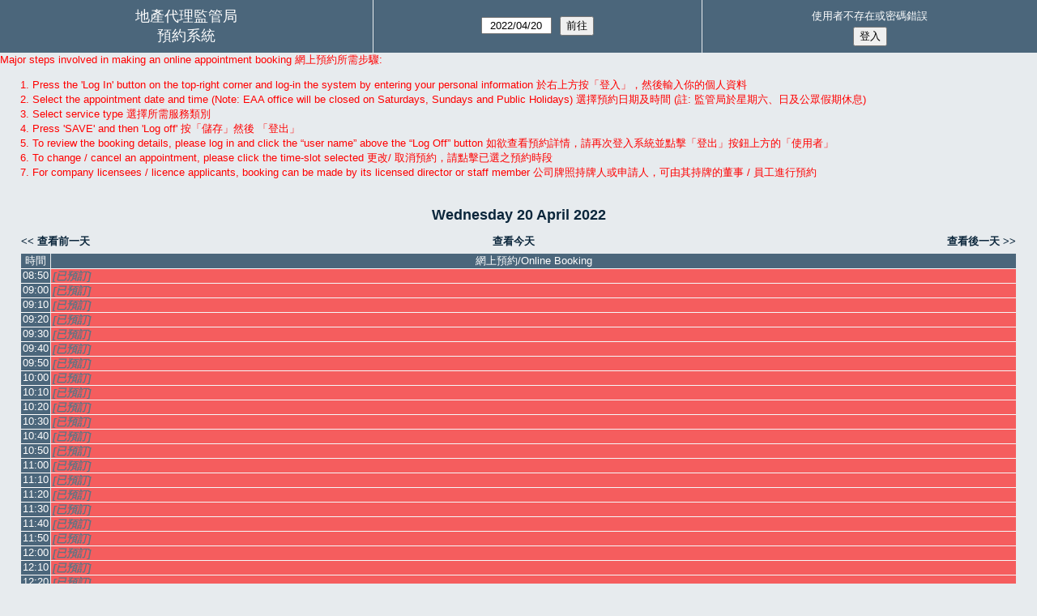

--- FILE ---
content_type: text/html; charset=utf-8
request_url: http://smart.eaa.org.hk/bk/web/day.php?lang=zh-tw&year=2022&month=4&day=20&area=1&room=1&timetohighlight=36000
body_size: 5363
content:
<!DOCTYPE html>
<!--[if lte IE 9]>
<html lang="zh-tw" class="unsupported_browser">
<![endif]-->
<!--[if (!IE)|(gt IE 9)]><!-->
<html lang="zh-tw">
<!--<![endif]-->
<head>
<meta charset="utf-8">
<meta http-equiv="X-UA-Compatible" content="IE=edge">
<meta name="csrf_token" content="9e8c26f37ebba6efeec156a067ed3d9202e9635135d81f19825fd1c14d4ac6f5">
<title>預約系統</title>
<script src="https://www.google.com/recaptcha/api.js" async defer></script>  <link href="jquery/ui/css/jquery-ui.structure.min.css" rel="stylesheet" type="text/css">
  <link href="jquery/ui/css/sunny/jquery-ui.theme.min.css" rel="stylesheet" type="text/css">
  <link href="jquery/datatables/css/jquery.dataTables.min.css" rel="stylesheet" type="text/css">
  <link href="jquery/datatables/css/buttons.dataTables.css" rel="stylesheet" type="text/css">
  <link href="jquery/datatables/css/fixedColumns.dataTables.min.css" rel="stylesheet" type="text/css">
  <link href="jquery/datatables/css/colReorder.dataTables.css" rel="stylesheet" type="text/css">
      
    <link rel="stylesheet" href="css/mrbs.css.php" type="text/css">
        <link rel="stylesheet" media="print" href="css/mrbs-print.css.php" type="text/css">
    <!--[if IE]>
    <link rel="stylesheet" href="css/mrbs-ie.css" type="text/css">
    <![endif]-->
        <meta name="robots" content="noindex, nofollow">
  <script type="text/javascript" src="jquery/jquery-3.2.1.min.js"></script>
    <script type="text/javascript" src="jquery/jquery-migrate-3.0.0.min.js"></script>
    <script type="text/javascript" src="jquery/ui/jquery-ui.min.js"></script>
  <script type="text/javascript" src="jquery/ui/i18n/datepicker-zh-TW.js"></script>    
<script type="text/javascript">
  //<![CDATA[
    function init(params)
  {
  }
  //]]>
</script>

<script type="text/javascript" src="js/functions.js.php?area=1"></script>
<script type="text/javascript" src="js/datepicker.js.php?area=1"></script>
<script type="text/javascript" src="js/general.js.php?area=1"></script>

    
  <script type="text/javascript" src="js/refresh.js.php?area=1"></script>
    <script type="text/javascript" src="js/resizable.js.php?area=1"></script>
  <script type="text/javascript" src="js/multiple.js.php?area=1"></script>
  
<!--[if lte IE 8]>
      <script src="js/html5shiv.min.js"></script>
    <![endif]-->
    
<script type="text/javascript">

//<![CDATA[


$(window).on('load', function() {

  var args = {area: '1',
              room: '1',
              page: 'day',
              page_date: '2022-04-20',
              isAdmin: false};
      args.timetohighlight = '36000';
      init(args);

});


//]]>
</script></head>
<body class="non_js day">
    <script type="text/javascript">
      //<![CDATA[
      $('body').addClass('js').removeClass('non_js');
      //]]>
    </script> 
    <div class="unsupported_message">
<header class="banner simple">
<nav>
<ul>
<li>
<div class="company">
<div class="logo">
<a href="http://www.eaa.org.hk/">
<span>地產代理監管局</span>
</a>
</div>
<div class="mrbs">
<a href="index.php">預約系統</a>
</div>
</div>
</li>
</ul>
</nav>
</header>
<div class="contents">
<p>Unfortunately your browser isn't supported by MRBS.  You will need to upgrade to a more recent version, or else use another browser.</p>
</div>
</div>
<header class="banner">
<nav>
<ul>
<li>
<div class="company">
<div class="logo">
<a href="http://www.eaa.org.hk/">
<span>地產代理監管局</span>
</a>
</div>
<div class="mrbs">
<a href="index.php">預約系統</a>
</div>
</div>
</li>
<li>
<form id="form_nav" method="get" action="day.php">
<input type="hidden" name="csrf_token" value="9e8c26f37ebba6efeec156a067ed3d9202e9635135d81f19825fd1c14d4ac6f5">
<input type="hidden" name="area" value="1">
<input type="hidden" name="room" value="1">
<input type="hidden" name="lang" value="zh-tw">
<input type="date" name="page_date" value="2022-04-20" required data-submit="form_nav">
<input type="submit" value="前往">
</form>
</li>
<li id="logon_box">
<a href="">使用者不存在或密碼錯誤</a>
<form method="post" action="admin.php">
<input type="hidden" name="csrf_token" value="9e8c26f37ebba6efeec156a067ed3d9202e9635135d81f19825fd1c14d4ac6f5">
<input type="hidden" name="target_url" value="day.php?lang=zh-tw&amp;year=2022&amp;month=4&amp;day=20&amp;area=1&amp;room=1&amp;timetohighlight=36000">
<input type="hidden" name="action" value="QueryName">
<input type="hidden" name="lang" value="zh-tw">
<input type="submit" value="登入">
</form>
</li>
</ul>
</nav>
</header>
<div style="color:red;"> Major steps involved in making an online appointment booking 網上預約所需步驟: 
<ol type="1">
<li>Press the 'Log In' button on the top-right corner and log-in the system by entering your personal information  於右上方按「登入」，然後輸入你的個人資料</li><li>Select the appointment date and time (Note: EAA office will be closed on Saturdays, Sundays and Public Holidays)  選擇預約日期及時間 (註: 監管局於星期六、日及公眾假期休息)</li><li>Select service type 選擇所需服務類別</li><li>Press 'SAVE' and then 'Log off' 按「儲存」然後 「登出」</li><li>To review the booking details, please log in and click the “user name” above the “Log Off” button 如欲查看預約詳情，請再次登入系統並點擊「登出」按鈕上方的「使用者」</li><li>To change / cancel an appointment, please click the time-slot selected 更改/ 取消預約，請點擊已選之預約時段</li><li>For company licensees / licence applicants, booking can be made by its licensed director or staff member 公司牌照持牌人或申請人，可由其持牌的董事 / 員工進行預約 </li></ol>
</div><div class="contents">
<div id="dwm_header" class="screenonly">
</div>
<div id="dwm">
<h2>Wednesday 20 April 2022</h2>
</div>

<nav class="date_nav">
  <a class="date_before" href="day.php?area=1&amp;room=1&amp;year=2022&amp;month=04&amp;day=19">查看前一天</a>
  <a class="date_now" href="day.php?area=1&amp;room=1">查看今天</a>
  <a class="date_after" href="day.php?area=1&amp;room=1&amp;year=2022&amp;month=04&amp;day=21">查看後一天</a>
</nav>
<table class="dwm_main" id="day_main" data-resolution="600">
<thead>
<tr>
<th class="first_last" style="width: 1%">時間</th>
<th data-room="1" style="width: 99.000000%">
                        <a href="week.php?lang=zh-tw&amp;year=2022&amp;month=4&amp;day=20&amp;area=1&amp;room=1"
                        title="週顯示 &#10;&#10;網上預約/Online Booking">網上預約/Online Booking</a></th>
</tr>
</thead>
<tbody>
<tr class="even_row">
<td class="row_labels" data-seconds="31800">
<div class="celldiv slots1">
<a href="day.php?lang=zh-tw&amp;year=2022&amp;month=4&amp;day=20&amp;area=1&amp;room=1&amp;timetohighlight=31800" title="加強顯示這行">08:50</a>
</div></td>
<td class="private">
<div data-id="19848" data-type="A" class="celldiv slots1">
<a href="view_entry.php?id=19848&amp;area=1&amp;day=20&amp;month=4&amp;year=2022&amp;lang=zh-tw" title="[已預訂]">[已預訂]</a>
</div>
</td>
</tr>
<tr class="odd_row">
<td class="row_labels" data-seconds="32400">
<div class="celldiv slots1">
<a href="day.php?lang=zh-tw&amp;year=2022&amp;month=4&amp;day=20&amp;area=1&amp;room=1&amp;timetohighlight=32400" title="加強顯示這行">09:00</a>
</div></td>
<td class="private">
<div data-id="20325" data-type="A" class="celldiv slots1">
<a href="view_entry.php?id=20325&amp;area=1&amp;day=20&amp;month=4&amp;year=2022&amp;lang=zh-tw" title="[已預訂]">[已預訂]</a>
</div>
</td>
</tr>
<tr class="even_row">
<td class="row_labels" data-seconds="33000">
<div class="celldiv slots1">
<a href="day.php?lang=zh-tw&amp;year=2022&amp;month=4&amp;day=20&amp;area=1&amp;room=1&amp;timetohighlight=33000" title="加強顯示這行">09:10</a>
</div></td>
<td class="private">
<div data-id="19890" data-type="A" class="celldiv slots1">
<a href="view_entry.php?id=19890&amp;area=1&amp;day=20&amp;month=4&amp;year=2022&amp;lang=zh-tw" title="[已預訂]">[已預訂]</a>
</div>
</td>
</tr>
<tr class="odd_row">
<td class="row_labels" data-seconds="33600">
<div class="celldiv slots1">
<a href="day.php?lang=zh-tw&amp;year=2022&amp;month=4&amp;day=20&amp;area=1&amp;room=1&amp;timetohighlight=33600" title="加強顯示這行">09:20</a>
</div></td>
<td class="private">
<div data-id="20321" data-type="C" class="celldiv slots1">
<a href="view_entry.php?id=20321&amp;area=1&amp;day=20&amp;month=4&amp;year=2022&amp;lang=zh-tw" title="[已預訂]">[已預訂]</a>
</div>
</td>
</tr>
<tr class="even_row">
<td class="row_labels" data-seconds="34200">
<div class="celldiv slots1">
<a href="day.php?lang=zh-tw&amp;year=2022&amp;month=4&amp;day=20&amp;area=1&amp;room=1&amp;timetohighlight=34200" title="加強顯示這行">09:30</a>
</div></td>
<td class="private">
<div data-id="19933" data-type="A" class="celldiv slots1">
<a href="view_entry.php?id=19933&amp;area=1&amp;day=20&amp;month=4&amp;year=2022&amp;lang=zh-tw" title="[已預訂]">[已預訂]</a>
</div>
</td>
</tr>
<tr class="odd_row">
<td class="row_labels" data-seconds="34800">
<div class="celldiv slots1">
<a href="day.php?lang=zh-tw&amp;year=2022&amp;month=4&amp;day=20&amp;area=1&amp;room=1&amp;timetohighlight=34800" title="加強顯示這行">09:40</a>
</div></td>
<td class="private">
<div data-id="20298" data-type="D" class="celldiv slots1">
<a href="view_entry.php?id=20298&amp;area=1&amp;day=20&amp;month=4&amp;year=2022&amp;lang=zh-tw" title="[已預訂]">[已預訂]</a>
</div>
</td>
</tr>
<tr class="even_row">
<td class="row_labels" data-seconds="35400">
<div class="celldiv slots1">
<a href="day.php?lang=zh-tw&amp;year=2022&amp;month=4&amp;day=20&amp;area=1&amp;room=1&amp;timetohighlight=35400" title="加強顯示這行">09:50</a>
</div></td>
<td class="private">
<div data-id="20272" data-type="A" class="celldiv slots1">
<a href="view_entry.php?id=20272&amp;area=1&amp;day=20&amp;month=4&amp;year=2022&amp;lang=zh-tw" title="[已預訂]">[已預訂]</a>
</div>
</td>
</tr>
<tr class="odd_row row_highlight">
<td class="row_labels" data-seconds="36000">
<div class="celldiv slots1">
<a href="day.php?lang=zh-tw&amp;year=2022&amp;month=4&amp;day=20&amp;area=1&amp;room=1" title="加強顯示這行">10:00</a>
</div></td>
<td class="private">
<div data-id="19878" data-type="A" class="celldiv slots1">
<a href="view_entry.php?id=19878&amp;area=1&amp;day=20&amp;month=4&amp;year=2022&amp;lang=zh-tw" title="[已預訂]">[已預訂]</a>
</div>
</td>
</tr>
<tr class="even_row">
<td class="row_labels" data-seconds="36600">
<div class="celldiv slots1">
<a href="day.php?lang=zh-tw&amp;year=2022&amp;month=4&amp;day=20&amp;area=1&amp;room=1&amp;timetohighlight=36600" title="加強顯示這行">10:10</a>
</div></td>
<td class="private">
<div data-id="20285" data-type="B" class="celldiv slots1">
<a href="view_entry.php?id=20285&amp;area=1&amp;day=20&amp;month=4&amp;year=2022&amp;lang=zh-tw" title="[已預訂]">[已預訂]</a>
</div>
</td>
</tr>
<tr class="odd_row">
<td class="row_labels" data-seconds="37200">
<div class="celldiv slots1">
<a href="day.php?lang=zh-tw&amp;year=2022&amp;month=4&amp;day=20&amp;area=1&amp;room=1&amp;timetohighlight=37200" title="加強顯示這行">10:20</a>
</div></td>
<td class="private">
<div data-id="20306" data-type="B" class="celldiv slots1">
<a href="view_entry.php?id=20306&amp;area=1&amp;day=20&amp;month=4&amp;year=2022&amp;lang=zh-tw" title="[已預訂]">[已預訂]</a>
</div>
</td>
</tr>
<tr class="even_row">
<td class="row_labels" data-seconds="37800">
<div class="celldiv slots1">
<a href="day.php?lang=zh-tw&amp;year=2022&amp;month=4&amp;day=20&amp;area=1&amp;room=1&amp;timetohighlight=37800" title="加強顯示這行">10:30</a>
</div></td>
<td class="private">
<div data-id="19942" data-type="A" class="celldiv slots1">
<a href="view_entry.php?id=19942&amp;area=1&amp;day=20&amp;month=4&amp;year=2022&amp;lang=zh-tw" title="[已預訂]">[已預訂]</a>
</div>
</td>
</tr>
<tr class="odd_row">
<td class="row_labels" data-seconds="38400">
<div class="celldiv slots1">
<a href="day.php?lang=zh-tw&amp;year=2022&amp;month=4&amp;day=20&amp;area=1&amp;room=1&amp;timetohighlight=38400" title="加強顯示這行">10:40</a>
</div></td>
<td class="private">
<div data-id="20308" data-type="A" class="celldiv slots1">
<a href="view_entry.php?id=20308&amp;area=1&amp;day=20&amp;month=4&amp;year=2022&amp;lang=zh-tw" title="[已預訂]">[已預訂]</a>
</div>
</td>
</tr>
<tr class="even_row">
<td class="row_labels" data-seconds="39000">
<div class="celldiv slots1">
<a href="day.php?lang=zh-tw&amp;year=2022&amp;month=4&amp;day=20&amp;area=1&amp;room=1&amp;timetohighlight=39000" title="加強顯示這行">10:50</a>
</div></td>
<td class="private">
<div data-id="20292" data-type="D" class="celldiv slots1">
<a href="view_entry.php?id=20292&amp;area=1&amp;day=20&amp;month=4&amp;year=2022&amp;lang=zh-tw" title="[已預訂]">[已預訂]</a>
</div>
</td>
</tr>
<tr class="odd_row">
<td class="row_labels" data-seconds="39600">
<div class="celldiv slots1">
<a href="day.php?lang=zh-tw&amp;year=2022&amp;month=4&amp;day=20&amp;area=1&amp;room=1&amp;timetohighlight=39600" title="加強顯示這行">11:00</a>
</div></td>
<td class="private">
<div data-id="19877" data-type="A" class="celldiv slots1">
<a href="view_entry.php?id=19877&amp;area=1&amp;day=20&amp;month=4&amp;year=2022&amp;lang=zh-tw" title="[已預訂]">[已預訂]</a>
</div>
</td>
</tr>
<tr class="even_row">
<td class="row_labels" data-seconds="40200">
<div class="celldiv slots1">
<a href="day.php?lang=zh-tw&amp;year=2022&amp;month=4&amp;day=20&amp;area=1&amp;room=1&amp;timetohighlight=40200" title="加強顯示這行">11:10</a>
</div></td>
<td class="private">
<div data-id="20294" data-type="D" class="celldiv slots1">
<a href="view_entry.php?id=20294&amp;area=1&amp;day=20&amp;month=4&amp;year=2022&amp;lang=zh-tw" title="[已預訂]">[已預訂]</a>
</div>
</td>
</tr>
<tr class="odd_row">
<td class="row_labels" data-seconds="40800">
<div class="celldiv slots1">
<a href="day.php?lang=zh-tw&amp;year=2022&amp;month=4&amp;day=20&amp;area=1&amp;room=1&amp;timetohighlight=40800" title="加強顯示這行">11:20</a>
</div></td>
<td class="private">
<div data-id="19909" data-type="A" class="celldiv slots1">
<a href="view_entry.php?id=19909&amp;area=1&amp;day=20&amp;month=4&amp;year=2022&amp;lang=zh-tw" title="[已預訂]">[已預訂]</a>
</div>
</td>
</tr>
<tr class="even_row">
<td class="row_labels" data-seconds="41400">
<div class="celldiv slots1">
<a href="day.php?lang=zh-tw&amp;year=2022&amp;month=4&amp;day=20&amp;area=1&amp;room=1&amp;timetohighlight=41400" title="加強顯示這行">11:30</a>
</div></td>
<td class="private">
<div data-id="20271" data-type="A" class="celldiv slots1">
<a href="view_entry.php?id=20271&amp;area=1&amp;day=20&amp;month=4&amp;year=2022&amp;lang=zh-tw" title="[已預訂]">[已預訂]</a>
</div>
</td>
</tr>
<tr class="odd_row">
<td class="row_labels" data-seconds="42000">
<div class="celldiv slots1">
<a href="day.php?lang=zh-tw&amp;year=2022&amp;month=4&amp;day=20&amp;area=1&amp;room=1&amp;timetohighlight=42000" title="加強顯示這行">11:40</a>
</div></td>
<td class="private">
<div data-id="20278" data-type="A" class="celldiv slots1">
<a href="view_entry.php?id=20278&amp;area=1&amp;day=20&amp;month=4&amp;year=2022&amp;lang=zh-tw" title="[已預訂]">[已預訂]</a>
</div>
</td>
</tr>
<tr class="even_row">
<td class="row_labels" data-seconds="42600">
<div class="celldiv slots1">
<a href="day.php?lang=zh-tw&amp;year=2022&amp;month=4&amp;day=20&amp;area=1&amp;room=1&amp;timetohighlight=42600" title="加強顯示這行">11:50</a>
</div></td>
<td class="private">
<div data-id="19908" data-type="A" class="celldiv slots1">
<a href="view_entry.php?id=19908&amp;area=1&amp;day=20&amp;month=4&amp;year=2022&amp;lang=zh-tw" title="[已預訂]">[已預訂]</a>
</div>
</td>
</tr>
<tr class="odd_row">
<td class="row_labels" data-seconds="43200">
<div class="celldiv slots1">
<a href="day.php?lang=zh-tw&amp;year=2022&amp;month=4&amp;day=20&amp;area=1&amp;room=1&amp;timetohighlight=43200" title="加強顯示這行">12:00</a>
</div></td>
<td class="private">
<div data-id="19868" data-type="A" class="celldiv slots1">
<a href="view_entry.php?id=19868&amp;area=1&amp;day=20&amp;month=4&amp;year=2022&amp;lang=zh-tw" title="[已預訂]">[已預訂]</a>
</div>
</td>
</tr>
<tr class="even_row">
<td class="row_labels" data-seconds="43800">
<div class="celldiv slots1">
<a href="day.php?lang=zh-tw&amp;year=2022&amp;month=4&amp;day=20&amp;area=1&amp;room=1&amp;timetohighlight=43800" title="加強顯示這行">12:10</a>
</div></td>
<td class="private">
<div data-id="20291" data-type="D" class="celldiv slots1">
<a href="view_entry.php?id=20291&amp;area=1&amp;day=20&amp;month=4&amp;year=2022&amp;lang=zh-tw" title="[已預訂]">[已預訂]</a>
</div>
</td>
</tr>
<tr class="odd_row">
<td class="row_labels" data-seconds="44400">
<div class="celldiv slots1">
<a href="day.php?lang=zh-tw&amp;year=2022&amp;month=4&amp;day=20&amp;area=1&amp;room=1&amp;timetohighlight=44400" title="加強顯示這行">12:20</a>
</div></td>
<td class="private">
<div data-id="19870" data-type="A" class="celldiv slots1">
<a href="view_entry.php?id=19870&amp;area=1&amp;day=20&amp;month=4&amp;year=2022&amp;lang=zh-tw" title="[已預訂]">[已預訂]</a>
</div>
</td>
</tr>
<tr class="even_row">
<td class="row_labels" data-seconds="45000">
<div class="celldiv slots1">
<a href="day.php?lang=zh-tw&amp;year=2022&amp;month=4&amp;day=20&amp;area=1&amp;room=1&amp;timetohighlight=45000" title="加強顯示這行">12:30</a>
</div></td>
<td class="private">
<div data-id="19869" data-type="A" class="celldiv slots1">
<a href="view_entry.php?id=19869&amp;area=1&amp;day=20&amp;month=4&amp;year=2022&amp;lang=zh-tw" title="[已預訂]">[已預訂]</a>
</div>
</td>
</tr>
<tr class="odd_row">
<td class="row_labels" data-seconds="45600">
<div class="celldiv slots1">
<a href="day.php?lang=zh-tw&amp;year=2022&amp;month=4&amp;day=20&amp;area=1&amp;room=1&amp;timetohighlight=45600" title="加強顯示這行">12:40</a>
</div></td>
<td class="new">
<div class="celldiv slots1">
<a href="edit_entry.php?area=1&amp;room=1&amp;hour=12&amp;minute=40&amp;year=2022&amp;month=4&amp;day=20&amp;lang=zh-tw" aria-label="Create a new booking">
</a>
</div>
</td>
</tr>
<tr class="even_row">
<td class="row_labels" data-seconds="46200">
<div class="celldiv slots1">
<a href="day.php?lang=zh-tw&amp;year=2022&amp;month=4&amp;day=20&amp;area=1&amp;room=1&amp;timetohighlight=46200" title="加強顯示這行">12:50</a>
</div></td>
<td class="private">
<div data-id="19871" data-type="A" class="celldiv slots1">
<a href="view_entry.php?id=19871&amp;area=1&amp;day=20&amp;month=4&amp;year=2022&amp;lang=zh-tw" title="[已預訂]">[已預訂]</a>
</div>
</td>
</tr>
<tr class="odd_row">
<td class="row_labels" data-seconds="46800">
<div class="celldiv slots1">
<a href="day.php?lang=zh-tw&amp;year=2022&amp;month=4&amp;day=20&amp;area=1&amp;room=1&amp;timetohighlight=46800" title="加強顯示這行">13:00</a>
</div></td>
<td class="private">
<div data-id="20300" data-type="A" class="celldiv slots1">
<a href="view_entry.php?id=20300&amp;area=1&amp;day=20&amp;month=4&amp;year=2022&amp;lang=zh-tw" title="[已預訂]">[已預訂]</a>
</div>
</td>
</tr>
<tr class="even_row">
<td class="row_labels" data-seconds="47400">
<div class="celldiv slots1">
<a href="day.php?lang=zh-tw&amp;year=2022&amp;month=4&amp;day=20&amp;area=1&amp;room=1&amp;timetohighlight=47400" title="加強顯示這行">13:10</a>
</div></td>
<td class="private">
<div data-id="19872" data-type="A" class="celldiv slots1">
<a href="view_entry.php?id=19872&amp;area=1&amp;day=20&amp;month=4&amp;year=2022&amp;lang=zh-tw" title="[已預訂]">[已預訂]</a>
</div>
</td>
</tr>
<tr class="odd_row">
<td class="row_labels" data-seconds="48000">
<div class="celldiv slots1">
<a href="day.php?lang=zh-tw&amp;year=2022&amp;month=4&amp;day=20&amp;area=1&amp;room=1&amp;timetohighlight=48000" title="加強顯示這行">13:20</a>
</div></td>
<td class="private">
<div data-id="20530" data-type="A" class="celldiv slots1">
<a href="view_entry.php?id=20530&amp;area=1&amp;day=20&amp;month=4&amp;year=2022&amp;lang=zh-tw" title="[已預訂]">[已預訂]</a>
</div>
</td>
</tr>
<tr class="even_row">
<td class="row_labels" data-seconds="48600">
<div class="celldiv slots1">
<a href="day.php?lang=zh-tw&amp;year=2022&amp;month=4&amp;day=20&amp;area=1&amp;room=1&amp;timetohighlight=48600" title="加強顯示這行">13:30</a>
</div></td>
<td class="private">
<div data-id="20158" data-type="B" class="celldiv slots1">
<a href="view_entry.php?id=20158&amp;area=1&amp;day=20&amp;month=4&amp;year=2022&amp;lang=zh-tw" title="[已預訂]">[已預訂]</a>
</div>
</td>
</tr>
<tr class="odd_row">
<td class="row_labels" data-seconds="49200">
<div class="celldiv slots1">
<a href="day.php?lang=zh-tw&amp;year=2022&amp;month=4&amp;day=20&amp;area=1&amp;room=1&amp;timetohighlight=49200" title="加強顯示這行">13:40</a>
</div></td>
<td class="private">
<div data-id="19874" data-type="A" class="celldiv slots1">
<a href="view_entry.php?id=19874&amp;area=1&amp;day=20&amp;month=4&amp;year=2022&amp;lang=zh-tw" title="[已預訂]">[已預訂]</a>
</div>
</td>
</tr>
<tr class="even_row">
<td class="row_labels" data-seconds="49800">
<div class="celldiv slots1">
<a href="day.php?lang=zh-tw&amp;year=2022&amp;month=4&amp;day=20&amp;area=1&amp;room=1&amp;timetohighlight=49800" title="加強顯示這行">13:50</a>
</div></td>
<td class="private">
<div data-id="19875" data-type="A" class="celldiv slots1">
<a href="view_entry.php?id=19875&amp;area=1&amp;day=20&amp;month=4&amp;year=2022&amp;lang=zh-tw" title="[已預訂]">[已預訂]</a>
</div>
</td>
</tr>
<tr class="odd_row">
<td class="row_labels" data-seconds="50400">
<div class="celldiv slots1">
<a href="day.php?lang=zh-tw&amp;year=2022&amp;month=4&amp;day=20&amp;area=1&amp;room=1&amp;timetohighlight=50400" title="加強顯示這行">14:00</a>
</div></td>
<td class="private">
<div data-id="20295" data-type="D" class="celldiv slots1">
<a href="view_entry.php?id=20295&amp;area=1&amp;day=20&amp;month=4&amp;year=2022&amp;lang=zh-tw" title="[已預訂]">[已預訂]</a>
</div>
</td>
</tr>
<tr class="even_row">
<td class="row_labels" data-seconds="51000">
<div class="celldiv slots1">
<a href="day.php?lang=zh-tw&amp;year=2022&amp;month=4&amp;day=20&amp;area=1&amp;room=1&amp;timetohighlight=51000" title="加強顯示這行">14:10</a>
</div></td>
<td class="private">
<div data-id="19876" data-type="A" class="celldiv slots1">
<a href="view_entry.php?id=19876&amp;area=1&amp;day=20&amp;month=4&amp;year=2022&amp;lang=zh-tw" title="[已預訂]">[已預訂]</a>
</div>
</td>
</tr>
<tr class="odd_row">
<td class="row_labels" data-seconds="51600">
<div class="celldiv slots1">
<a href="day.php?lang=zh-tw&amp;year=2022&amp;month=4&amp;day=20&amp;area=1&amp;room=1&amp;timetohighlight=51600" title="加強顯示這行">14:20</a>
</div></td>
<td class="private">
<div data-id="20302" data-type="A" class="celldiv slots1">
<a href="view_entry.php?id=20302&amp;area=1&amp;day=20&amp;month=4&amp;year=2022&amp;lang=zh-tw" title="[已預訂]">[已預訂]</a>
</div>
</td>
</tr>
<tr class="even_row">
<td class="row_labels" data-seconds="52200">
<div class="celldiv slots1">
<a href="day.php?lang=zh-tw&amp;year=2022&amp;month=4&amp;day=20&amp;area=1&amp;room=1&amp;timetohighlight=52200" title="加強顯示這行">14:30</a>
</div></td>
<td class="private">
<div data-id="20413" data-type="B" class="celldiv slots1">
<a href="view_entry.php?id=20413&amp;area=1&amp;day=20&amp;month=4&amp;year=2022&amp;lang=zh-tw" title="[已預訂]">[已預訂]</a>
</div>
</td>
</tr>
<tr class="odd_row">
<td class="row_labels" data-seconds="52800">
<div class="celldiv slots1">
<a href="day.php?lang=zh-tw&amp;year=2022&amp;month=4&amp;day=20&amp;area=1&amp;room=1&amp;timetohighlight=52800" title="加強顯示這行">14:40</a>
</div></td>
<td class="private">
<div data-id="19950" data-type="A" class="celldiv slots1">
<a href="view_entry.php?id=19950&amp;area=1&amp;day=20&amp;month=4&amp;year=2022&amp;lang=zh-tw" title="[已預訂]">[已預訂]</a>
</div>
</td>
</tr>
<tr class="even_row">
<td class="row_labels" data-seconds="53400">
<div class="celldiv slots1">
<a href="day.php?lang=zh-tw&amp;year=2022&amp;month=4&amp;day=20&amp;area=1&amp;room=1&amp;timetohighlight=53400" title="加強顯示這行">14:50</a>
</div></td>
<td class="private">
<div data-id="20301" data-type="A" class="celldiv slots1">
<a href="view_entry.php?id=20301&amp;area=1&amp;day=20&amp;month=4&amp;year=2022&amp;lang=zh-tw" title="[已預訂]">[已預訂]</a>
</div>
</td>
</tr>
<tr class="odd_row">
<td class="row_labels" data-seconds="54000">
<div class="celldiv slots1">
<a href="day.php?lang=zh-tw&amp;year=2022&amp;month=4&amp;day=20&amp;area=1&amp;room=1&amp;timetohighlight=54000" title="加強顯示這行">15:00</a>
</div></td>
<td class="private">
<div data-id="20270" data-type="D" class="celldiv slots1">
<a href="view_entry.php?id=20270&amp;area=1&amp;day=20&amp;month=4&amp;year=2022&amp;lang=zh-tw" title="[已預訂]">[已預訂]</a>
</div>
</td>
</tr>
<tr class="even_row">
<td class="row_labels" data-seconds="54600">
<div class="celldiv slots1">
<a href="day.php?lang=zh-tw&amp;year=2022&amp;month=4&amp;day=20&amp;area=1&amp;room=1&amp;timetohighlight=54600" title="加強顯示這行">15:10</a>
</div></td>
<td class="private">
<div data-id="19951" data-type="A" class="celldiv slots1">
<a href="view_entry.php?id=19951&amp;area=1&amp;day=20&amp;month=4&amp;year=2022&amp;lang=zh-tw" title="[已預訂]">[已預訂]</a>
</div>
</td>
</tr>
<tr class="odd_row">
<td class="row_labels" data-seconds="55200">
<div class="celldiv slots1">
<a href="day.php?lang=zh-tw&amp;year=2022&amp;month=4&amp;day=20&amp;area=1&amp;room=1&amp;timetohighlight=55200" title="加強顯示這行">15:20</a>
</div></td>
<td class="private">
<div data-id="20305" data-type="A" class="celldiv slots1">
<a href="view_entry.php?id=20305&amp;area=1&amp;day=20&amp;month=4&amp;year=2022&amp;lang=zh-tw" title="[已預訂]">[已預訂]</a>
</div>
</td>
</tr>
<tr class="even_row">
<td class="row_labels" data-seconds="55800">
<div class="celldiv slots1">
<a href="day.php?lang=zh-tw&amp;year=2022&amp;month=4&amp;day=20&amp;area=1&amp;room=1&amp;timetohighlight=55800" title="加強顯示這行">15:30</a>
</div></td>
<td class="private">
<div data-id="20299" data-type="A" class="celldiv slots1">
<a href="view_entry.php?id=20299&amp;area=1&amp;day=20&amp;month=4&amp;year=2022&amp;lang=zh-tw" title="[已預訂]">[已預訂]</a>
</div>
</td>
</tr>
<tr class="odd_row">
<td class="row_labels" data-seconds="56400">
<div class="celldiv slots1">
<a href="day.php?lang=zh-tw&amp;year=2022&amp;month=4&amp;day=20&amp;area=1&amp;room=1&amp;timetohighlight=56400" title="加強顯示這行">15:40</a>
</div></td>
<td class="private">
<div data-id="19895" data-type="A" class="celldiv slots1">
<a href="view_entry.php?id=19895&amp;area=1&amp;day=20&amp;month=4&amp;year=2022&amp;lang=zh-tw" title="[已預訂]">[已預訂]</a>
</div>
</td>
</tr>
<tr class="even_row">
<td class="row_labels" data-seconds="57000">
<div class="celldiv slots1">
<a href="day.php?lang=zh-tw&amp;year=2022&amp;month=4&amp;day=20&amp;area=1&amp;room=1&amp;timetohighlight=57000" title="加強顯示這行">15:50</a>
</div></td>
<td class="private">
<div data-id="20315" data-type="B" class="celldiv slots1">
<a href="view_entry.php?id=20315&amp;area=1&amp;day=20&amp;month=4&amp;year=2022&amp;lang=zh-tw" title="[已預訂]">[已預訂]</a>
</div>
</td>
</tr>
<tr class="odd_row">
<td class="row_labels" data-seconds="57600">
<div class="celldiv slots1">
<a href="day.php?lang=zh-tw&amp;year=2022&amp;month=4&amp;day=20&amp;area=1&amp;room=1&amp;timetohighlight=57600" title="加強顯示這行">16:00</a>
</div></td>
<td class="private">
<div data-id="19952" data-type="A" class="celldiv slots1">
<a href="view_entry.php?id=19952&amp;area=1&amp;day=20&amp;month=4&amp;year=2022&amp;lang=zh-tw" title="[已預訂]">[已預訂]</a>
</div>
</td>
</tr>
<tr class="even_row">
<td class="row_labels" data-seconds="58200">
<div class="celldiv slots1">
<a href="day.php?lang=zh-tw&amp;year=2022&amp;month=4&amp;day=20&amp;area=1&amp;room=1&amp;timetohighlight=58200" title="加強顯示這行">16:10</a>
</div></td>
<td class="private">
<div data-id="20304" data-type="B" class="celldiv slots1">
<a href="view_entry.php?id=20304&amp;area=1&amp;day=20&amp;month=4&amp;year=2022&amp;lang=zh-tw" title="[已預訂]">[已預訂]</a>
</div>
</td>
</tr>
<tr class="odd_row">
<td class="row_labels" data-seconds="58800">
<div class="celldiv slots1">
<a href="day.php?lang=zh-tw&amp;year=2022&amp;month=4&amp;day=20&amp;area=1&amp;room=1&amp;timetohighlight=58800" title="加強顯示這行">16:20</a>
</div></td>
<td class="private">
<div data-id="19906" data-type="A" class="celldiv slots1">
<a href="view_entry.php?id=19906&amp;area=1&amp;day=20&amp;month=4&amp;year=2022&amp;lang=zh-tw" title="[已預訂]">[已預訂]</a>
</div>
</td>
</tr>
<tr class="even_row">
<td class="row_labels" data-seconds="59400">
<div class="celldiv slots1">
<a href="day.php?lang=zh-tw&amp;year=2022&amp;month=4&amp;day=20&amp;area=1&amp;room=1&amp;timetohighlight=59400" title="加強顯示這行">16:30</a>
</div></td>
<td class="private">
<div data-id="20156" data-type="D" class="celldiv slots1">
<a href="view_entry.php?id=20156&amp;area=1&amp;day=20&amp;month=4&amp;year=2022&amp;lang=zh-tw" title="[已預訂]">[已預訂]</a>
</div>
</td>
</tr>
<tr class="odd_row">
<td class="row_labels" data-seconds="60000">
<div class="celldiv slots1">
<a href="day.php?lang=zh-tw&amp;year=2022&amp;month=4&amp;day=20&amp;area=1&amp;room=1&amp;timetohighlight=60000" title="加強顯示這行">16:40</a>
</div></td>
<td class="private">
<div data-id="20314" data-type="D" class="celldiv slots1">
<a href="view_entry.php?id=20314&amp;area=1&amp;day=20&amp;month=4&amp;year=2022&amp;lang=zh-tw" title="[已預訂]">[已預訂]</a>
</div>
</td>
</tr>
<tr class="even_row">
<td class="row_labels" data-seconds="60600">
<div class="celldiv slots1">
<a href="day.php?lang=zh-tw&amp;year=2022&amp;month=4&amp;day=20&amp;area=1&amp;room=1&amp;timetohighlight=60600" title="加強顯示這行">16:50</a>
</div></td>
<td class="private">
<div data-id="19905" data-type="A" class="celldiv slots1">
<a href="view_entry.php?id=19905&amp;area=1&amp;day=20&amp;month=4&amp;year=2022&amp;lang=zh-tw" title="[已預訂]">[已預訂]</a>
</div>
</td>
</tr>
<tr class="odd_row">
<td class="row_labels" data-seconds="61200">
<div class="celldiv slots1">
<a href="day.php?lang=zh-tw&amp;year=2022&amp;month=4&amp;day=20&amp;area=1&amp;room=1&amp;timetohighlight=61200" title="加強顯示這行">17:00</a>
</div></td>
<td class="private">
<div data-id="20411" data-type="A" class="celldiv slots1">
<a href="view_entry.php?id=20411&amp;area=1&amp;day=20&amp;month=4&amp;year=2022&amp;lang=zh-tw" title="[已預訂]">[已預訂]</a>
</div>
</td>
</tr>
<tr class="even_row">
<td class="row_labels" data-seconds="61800">
<div class="celldiv slots1">
<a href="day.php?lang=zh-tw&amp;year=2022&amp;month=4&amp;day=20&amp;area=1&amp;room=1&amp;timetohighlight=61800" title="加強顯示這行">17:10</a>
</div></td>
<td class="private">
<div data-id="20331" data-type="D" class="celldiv slots1">
<a href="view_entry.php?id=20331&amp;area=1&amp;day=20&amp;month=4&amp;year=2022&amp;lang=zh-tw" title="[已預訂]">[已預訂]</a>
</div>
</td>
</tr>
<tr class="odd_row">
<td class="row_labels" data-seconds="62400">
<div class="celldiv slots1">
<a href="day.php?lang=zh-tw&amp;year=2022&amp;month=4&amp;day=20&amp;area=1&amp;room=1&amp;timetohighlight=62400" title="加強顯示這行">17:20</a>
</div></td>
<td class="private">
<div data-id="19865" data-type="A" class="celldiv slots1">
<a href="view_entry.php?id=19865&amp;area=1&amp;day=20&amp;month=4&amp;year=2022&amp;lang=zh-tw" title="[已預訂]">[已預訂]</a>
</div>
</td>
</tr>
<tr class="even_row">
<td class="row_labels" data-seconds="63000">
<div class="celldiv slots1">
<a href="day.php?lang=zh-tw&amp;year=2022&amp;month=4&amp;day=20&amp;area=1&amp;room=1&amp;timetohighlight=63000" title="加強顯示這行">17:30</a>
</div></td>
<td class="private">
<div data-id="20317" data-type="A" class="celldiv slots1">
<a href="view_entry.php?id=20317&amp;area=1&amp;day=20&amp;month=4&amp;year=2022&amp;lang=zh-tw" title="[已預訂]">[已預訂]</a>
</div>
</td>
</tr>
</tbody>
</table>

<nav class="date_nav">
  <a class="date_before" href="day.php?area=1&amp;room=1&amp;year=2022&amp;month=04&amp;day=19">查看前一天</a>
  <a class="date_now" href="day.php?area=1&amp;room=1">查看今天</a>
  <a class="date_after" href="day.php?area=1&amp;room=1&amp;year=2022&amp;month=04&amp;day=21">查看後一天</a>
</nav>
<table id="colour_key"><tr>
<td class="A">
<div class="celldiv slots1" title="牌照續期">
牌照續期</div></td>
<td class="B">
<div class="celldiv slots1" title="新申請">
新申請</div></td>
<td class="C">
<div class="celldiv slots1" title="重新申請">
重新申請</div></td>
<td class="D">
<div class="celldiv slots1" title="領取牌照">
領取牌照</div></td>
<td class="E">
<div class="celldiv slots1" title="其他牌照事宜">
其他牌照事宜</div></td>
</tr></table>
<nav id="cals">
<div id="cal_last">
<table class="calendar">
<thead>
<tr>
<th colspan="7"><a href="month.php?year=2022&amp;month=3&amp;day=20&amp;area=1&amp;room=1">March&nbsp;2022</a></th>
</tr>
<tr>
<th class="day_weekday">Mon</th>
<th class="day_weekday">Tue</th>
<th class="day_weekday">Wed</th>
<th class="day_weekday">Thu</th>
<th class="day_weekday">Fri</th>
<th class="day_weekend hidden">Sat</th>
<th class="day_weekend hidden">Sun</th>
</tr>
</thead>
<tbody>
<tr>
<td class="day_weekday"></td>
<td class="day_weekday"><a href="day.php?year=2022&amp;month=3&amp;day=1&amp;area=1&amp;room=1">1</a></td>
<td class="day_weekday"><a href="day.php?year=2022&amp;month=3&amp;day=2&amp;area=1&amp;room=1">2</a></td>
<td class="day_weekday"><a href="day.php?year=2022&amp;month=3&amp;day=3&amp;area=1&amp;room=1">3</a></td>
<td class="day_weekday"><a href="day.php?year=2022&amp;month=3&amp;day=4&amp;area=1&amp;room=1">4</a></td>
<td class="day_weekend hidden"><span>5</span></td>
<td class="day_weekend hidden"><span>6</span></td>
</tr>
<tr>
<td class="day_weekday"><a href="day.php?year=2022&amp;month=3&amp;day=7&amp;area=1&amp;room=1">7</a></td>
<td class="day_weekday"><a href="day.php?year=2022&amp;month=3&amp;day=8&amp;area=1&amp;room=1">8</a></td>
<td class="day_weekday"><a href="day.php?year=2022&amp;month=3&amp;day=9&amp;area=1&amp;room=1">9</a></td>
<td class="day_weekday"><a href="day.php?year=2022&amp;month=3&amp;day=10&amp;area=1&amp;room=1">10</a></td>
<td class="day_weekday"><a href="day.php?year=2022&amp;month=3&amp;day=11&amp;area=1&amp;room=1">11</a></td>
<td class="day_weekend hidden"><span>12</span></td>
<td class="day_weekend hidden"><span>13</span></td>
</tr>
<tr>
<td class="day_weekday"><a href="day.php?year=2022&amp;month=3&amp;day=14&amp;area=1&amp;room=1">14</a></td>
<td class="day_weekday"><a href="day.php?year=2022&amp;month=3&amp;day=15&amp;area=1&amp;room=1">15</a></td>
<td class="day_weekday"><a href="day.php?year=2022&amp;month=3&amp;day=16&amp;area=1&amp;room=1">16</a></td>
<td class="day_weekday"><a href="day.php?year=2022&amp;month=3&amp;day=17&amp;area=1&amp;room=1">17</a></td>
<td class="day_weekday"><a href="day.php?year=2022&amp;month=3&amp;day=18&amp;area=1&amp;room=1">18</a></td>
<td class="day_weekend hidden"><span>19</span></td>
<td class="day_weekend hidden"><span>20</span></td>
</tr>
<tr>
<td class="day_weekday"><a href="day.php?year=2022&amp;month=3&amp;day=21&amp;area=1&amp;room=1">21</a></td>
<td class="day_weekday"><a href="day.php?year=2022&amp;month=3&amp;day=22&amp;area=1&amp;room=1">22</a></td>
<td class="day_weekday"><a href="day.php?year=2022&amp;month=3&amp;day=23&amp;area=1&amp;room=1">23</a></td>
<td class="day_weekday"><a href="day.php?year=2022&amp;month=3&amp;day=24&amp;area=1&amp;room=1">24</a></td>
<td class="day_weekday"><a href="day.php?year=2022&amp;month=3&amp;day=25&amp;area=1&amp;room=1">25</a></td>
<td class="day_weekend hidden"><span>26</span></td>
<td class="day_weekend hidden"><span>27</span></td>
</tr>
<tr>
<td class="day_weekday"><a href="day.php?year=2022&amp;month=3&amp;day=28&amp;area=1&amp;room=1">28</a></td>
<td class="day_weekday"><a href="day.php?year=2022&amp;month=3&amp;day=29&amp;area=1&amp;room=1">29</a></td>
<td class="day_weekday"><a href="day.php?year=2022&amp;month=3&amp;day=30&amp;area=1&amp;room=1">30</a></td>
<td class="day_weekday"><a href="day.php?year=2022&amp;month=3&amp;day=31&amp;area=1&amp;room=1">31</a></td>
<td class="day_weekday day_blank"></td>
<td class="day_weekend hidden day_blank"></td>
<td class="day_weekend hidden day_blank"></td>
</tr>
</tbody>
</table>
</div>
<div id="cal_this">
<table class="calendar">
<thead>
<tr>
<th colspan="7"><a href="month.php?year=2022&amp;month=4&amp;day=20&amp;area=1&amp;room=1">April&nbsp;2022</a></th>
</tr>
<tr>
<th class="day_weekday">Mon</th>
<th class="day_weekday">Tue</th>
<th class="day_weekday">Wed</th>
<th class="day_weekday">Thu</th>
<th class="day_weekday">Fri</th>
<th class="day_weekend hidden">Sat</th>
<th class="day_weekend hidden">Sun</th>
</tr>
</thead>
<tbody>
<tr>
<td class="day_weekday day_blank"></td>
<td class="day_weekday day_blank"></td>
<td class="day_weekday day_blank"></td>
<td class="day_weekday"></td>
<td class="day_weekday"><a href="day.php?year=2022&amp;month=4&amp;day=1&amp;area=1&amp;room=1">1</a></td>
<td class="day_weekend hidden"><span>2</span></td>
<td class="day_weekend hidden"><span>3</span></td>
</tr>
<tr>
<td class="day_weekday"><a href="day.php?year=2022&amp;month=4&amp;day=4&amp;area=1&amp;room=1">4</a></td>
<td class="day_weekday"><a href="day.php?year=2022&amp;month=4&amp;day=5&amp;area=1&amp;room=1">5</a></td>
<td class="day_weekday"><a href="day.php?year=2022&amp;month=4&amp;day=6&amp;area=1&amp;room=1">6</a></td>
<td class="day_weekday"><a href="day.php?year=2022&amp;month=4&amp;day=7&amp;area=1&amp;room=1">7</a></td>
<td class="day_weekday"><a href="day.php?year=2022&amp;month=4&amp;day=8&amp;area=1&amp;room=1">8</a></td>
<td class="day_weekend hidden"><span>9</span></td>
<td class="day_weekend hidden"><span>10</span></td>
</tr>
<tr>
<td class="day_weekday"><a href="day.php?year=2022&amp;month=4&amp;day=11&amp;area=1&amp;room=1">11</a></td>
<td class="day_weekday"><a href="day.php?year=2022&amp;month=4&amp;day=12&amp;area=1&amp;room=1">12</a></td>
<td class="day_weekday"><a href="day.php?year=2022&amp;month=4&amp;day=13&amp;area=1&amp;room=1">13</a></td>
<td class="day_weekday"><a href="day.php?year=2022&amp;month=4&amp;day=14&amp;area=1&amp;room=1">14</a></td>
<td class="day_weekday"><a href="day.php?year=2022&amp;month=4&amp;day=15&amp;area=1&amp;room=1">15</a></td>
<td class="day_weekend hidden"><span>16</span></td>
<td class="day_weekend hidden"><span>17</span></td>
</tr>
<tr>
<td class="day_weekday"><a href="day.php?year=2022&amp;month=4&amp;day=18&amp;area=1&amp;room=1">18</a></td>
<td class="day_weekday"><a href="day.php?year=2022&amp;month=4&amp;day=19&amp;area=1&amp;room=1">19</a></td>
<td class="day_weekday" id="sticky_day"><a class="current" href="day.php?year=2022&amp;month=4&amp;day=20&amp;area=1&amp;room=1">20</a></td>
<td class="day_weekday"><a href="day.php?year=2022&amp;month=4&amp;day=21&amp;area=1&amp;room=1">21</a></td>
<td class="day_weekday"><a href="day.php?year=2022&amp;month=4&amp;day=22&amp;area=1&amp;room=1">22</a></td>
<td class="day_weekend hidden"><span>23</span></td>
<td class="day_weekend hidden"><span>24</span></td>
</tr>
<tr>
<td class="day_weekday"><a href="day.php?year=2022&amp;month=4&amp;day=25&amp;area=1&amp;room=1">25</a></td>
<td class="day_weekday"><a href="day.php?year=2022&amp;month=4&amp;day=26&amp;area=1&amp;room=1">26</a></td>
<td class="day_weekday"><a href="day.php?year=2022&amp;month=4&amp;day=27&amp;area=1&amp;room=1">27</a></td>
<td class="day_weekday"><a href="day.php?year=2022&amp;month=4&amp;day=28&amp;area=1&amp;room=1">28</a></td>
<td class="day_weekday"><a href="day.php?year=2022&amp;month=4&amp;day=29&amp;area=1&amp;room=1">29</a></td>
<td class="day_weekend hidden"><span>30</span></td>
<td class="day_weekend hidden day_blank"></td>
</tr>
</tbody>
</table>
</div>
<div id="cal_next">
<table class="calendar">
<thead>
<tr>
<th colspan="7"><a href="month.php?year=2022&amp;month=5&amp;day=20&amp;area=1&amp;room=1">May&nbsp;2022</a></th>
</tr>
<tr>
<th class="day_weekday">Mon</th>
<th class="day_weekday">Tue</th>
<th class="day_weekday">Wed</th>
<th class="day_weekday">Thu</th>
<th class="day_weekday">Fri</th>
<th class="day_weekend hidden">Sat</th>
<th class="day_weekend hidden">Sun</th>
</tr>
</thead>
<tbody>
<tr>
<td class="day_weekday day_blank"></td>
<td class="day_weekday day_blank"></td>
<td class="day_weekday day_blank"></td>
<td class="day_weekday day_blank"></td>
<td class="day_weekday day_blank"></td>
<td class="day_weekend hidden"></td>
<td class="day_weekend hidden"><span>1</span></td>
</tr>
<tr>
<td class="day_weekday"><a href="day.php?year=2022&amp;month=5&amp;day=2&amp;area=1&amp;room=1">2</a></td>
<td class="day_weekday"><a href="day.php?year=2022&amp;month=5&amp;day=3&amp;area=1&amp;room=1">3</a></td>
<td class="day_weekday"><a href="day.php?year=2022&amp;month=5&amp;day=4&amp;area=1&amp;room=1">4</a></td>
<td class="day_weekday"><a href="day.php?year=2022&amp;month=5&amp;day=5&amp;area=1&amp;room=1">5</a></td>
<td class="day_weekday"><a href="day.php?year=2022&amp;month=5&amp;day=6&amp;area=1&amp;room=1">6</a></td>
<td class="day_weekend hidden"><span>7</span></td>
<td class="day_weekend hidden"><span>8</span></td>
</tr>
<tr>
<td class="day_weekday"><a href="day.php?year=2022&amp;month=5&amp;day=9&amp;area=1&amp;room=1">9</a></td>
<td class="day_weekday"><a href="day.php?year=2022&amp;month=5&amp;day=10&amp;area=1&amp;room=1">10</a></td>
<td class="day_weekday"><a href="day.php?year=2022&amp;month=5&amp;day=11&amp;area=1&amp;room=1">11</a></td>
<td class="day_weekday"><a href="day.php?year=2022&amp;month=5&amp;day=12&amp;area=1&amp;room=1">12</a></td>
<td class="day_weekday"><a href="day.php?year=2022&amp;month=5&amp;day=13&amp;area=1&amp;room=1">13</a></td>
<td class="day_weekend hidden"><span>14</span></td>
<td class="day_weekend hidden"><span>15</span></td>
</tr>
<tr>
<td class="day_weekday"><a href="day.php?year=2022&amp;month=5&amp;day=16&amp;area=1&amp;room=1">16</a></td>
<td class="day_weekday"><a href="day.php?year=2022&amp;month=5&amp;day=17&amp;area=1&amp;room=1">17</a></td>
<td class="day_weekday"><a href="day.php?year=2022&amp;month=5&amp;day=18&amp;area=1&amp;room=1">18</a></td>
<td class="day_weekday"><a href="day.php?year=2022&amp;month=5&amp;day=19&amp;area=1&amp;room=1">19</a></td>
<td class="day_weekday"><a href="day.php?year=2022&amp;month=5&amp;day=20&amp;area=1&amp;room=1">20</a></td>
<td class="day_weekend hidden"><span>21</span></td>
<td class="day_weekend hidden"><span>22</span></td>
</tr>
<tr>
<td class="day_weekday"><a href="day.php?year=2022&amp;month=5&amp;day=23&amp;area=1&amp;room=1">23</a></td>
<td class="day_weekday"><a href="day.php?year=2022&amp;month=5&amp;day=24&amp;area=1&amp;room=1">24</a></td>
<td class="day_weekday"><a href="day.php?year=2022&amp;month=5&amp;day=25&amp;area=1&amp;room=1">25</a></td>
<td class="day_weekday"><a href="day.php?year=2022&amp;month=5&amp;day=26&amp;area=1&amp;room=1">26</a></td>
<td class="day_weekday"><a href="day.php?year=2022&amp;month=5&amp;day=27&amp;area=1&amp;room=1">27</a></td>
<td class="day_weekend hidden"><span>28</span></td>
<td class="day_weekend hidden"><span>29</span></td>
</tr>
<tr>
<td class="day_weekday"><a href="day.php?year=2022&amp;month=5&amp;day=30&amp;area=1&amp;room=1">30</a></td>
<td class="day_weekday"><a href="day.php?year=2022&amp;month=5&amp;day=31&amp;area=1&amp;room=1">31</a></td>
<td class="day_weekday day_blank"></td>
<td class="day_weekday day_blank"></td>
<td class="day_weekday day_blank"></td>
<td class="day_weekend hidden day_blank"></td>
<td class="day_weekend hidden day_blank"></td>
</tr>
</tbody>
</table>
</div>
</nav>
</div><div class="screenonly trailer" id="trailer">
<div id="viewday">
<div class="trailer_label">
<a href="day.php?year=2022&amp;month=4&amp;day=20&amp;area=1&amp;room=1">查看日期 </a>
</div>
<div class="trailer_links">
<span><a href="day.php?year=2022&amp;month=04&amp;day=14&amp;area=1&amp;room=1">Apr 14</a></span>
 | <span><a href="day.php?year=2022&amp;month=04&amp;day=15&amp;area=1&amp;room=1">Apr 15</a></span>
 | <span class="hidden">Apr 16</span>
 | <span class="hidden">Apr 17</span>
 | <span><a href="day.php?year=2022&amp;month=04&amp;day=18&amp;area=1&amp;room=1">Apr 18</a></span>
 | <span><a href="day.php?year=2022&amp;month=04&amp;day=19&amp;area=1&amp;room=1">Apr 19</a></span>
 | <span class="current">[ <a href="day.php?year=2022&amp;month=04&amp;day=20&amp;area=1&amp;room=1">Apr 20</a> ]</span>
 | <span><a href="day.php?year=2022&amp;month=04&amp;day=21&amp;area=1&amp;room=1">Apr 21</a></span>
 | <span><a href="day.php?year=2022&amp;month=04&amp;day=22&amp;area=1&amp;room=1">Apr 22</a></span>
 | <span class="hidden">Apr 23</span>
 | <span class="hidden">Apr 24</span>
 | <span><a href="day.php?year=2022&amp;month=04&amp;day=25&amp;area=1&amp;room=1">Apr 25</a></span>
 | <span><a href="day.php?year=2022&amp;month=04&amp;day=26&amp;area=1&amp;room=1">Apr 26</a></span>
 | <span><a href="day.php?year=2022&amp;month=04&amp;day=27&amp;area=1&amp;room=1">Apr 27</a></span>
</div>
</div>
<div id="viewweek">
<div class="trailer_label">
<a href="week.php?year=2022&amp;month=4&amp;day=20&amp;area=1&amp;room=1">週顯示</a>
</div>
<div class="trailer_links">
  <a href="week.php?year=2022&amp;month=03&amp;day=23&amp;area=1&amp;room=1">Mar 21</a>
 |   <a href="week.php?year=2022&amp;month=03&amp;day=30&amp;area=1&amp;room=1">Mar 28</a>
 |   <a href="week.php?year=2022&amp;month=04&amp;day=06&amp;area=1&amp;room=1">Apr 04</a>
 |   <a href="week.php?year=2022&amp;month=04&amp;day=13&amp;area=1&amp;room=1">Apr 11</a>
 | <span class="current">
[   <a href="week.php?year=2022&amp;month=04&amp;day=20&amp;area=1&amp;room=1">Apr 18</a>
]</span>
 |   <a href="week.php?year=2022&amp;month=04&amp;day=27&amp;area=1&amp;room=1">Apr 25</a>
 |   <a href="week.php?year=2022&amp;month=05&amp;day=04&amp;area=1&amp;room=1">May 02</a>
 |   <a href="week.php?year=2022&amp;month=05&amp;day=11&amp;area=1&amp;room=1">May 09</a>
 |   <a href="week.php?year=2022&amp;month=05&amp;day=18&amp;area=1&amp;room=1">May 16</a>
</div>
</div>
<div id="viewmonth">
<div class="trailer_label">
<a href="month.php?year=2022&amp;month=4&amp;day=20&amp;area=1&amp;room=1">月顯示</a>
</div>
<div class="trailer_links">
  <a href="month.php?year=2022&amp;month=02&amp;day=20&amp;area=1&amp;room=1">Feb 2022</a>
 |   <a href="month.php?year=2022&amp;month=03&amp;day=20&amp;area=1&amp;room=1">Mar 2022</a>
 | <span class="current">
[   <a href="month.php?year=2022&amp;month=04&amp;day=20&amp;area=1&amp;room=1">Apr 2022</a>
]</span>
 |   <a href="month.php?year=2022&amp;month=05&amp;day=20&amp;area=1&amp;room=1">May 2022</a>
 |   <a href="month.php?year=2022&amp;month=06&amp;day=20&amp;area=1&amp;room=1">Jun 2022</a>
 |   <a href="month.php?year=2022&amp;month=07&amp;day=20&amp;area=1&amp;room=1">Jul 2022</a>
 |   <a href="month.php?year=2022&amp;month=08&amp;day=20&amp;area=1&amp;room=1">Aug 2022</a>
 |   <a href="month.php?year=2022&amp;month=09&amp;day=20&amp;area=1&amp;room=1">Sep 2022</a>
 |   <a href="month.php?year=2022&amp;month=10&amp;day=20&amp;area=1&amp;room=1">Oct 2022</a>
</div>
</div>
</div>
  </body>
</html>
